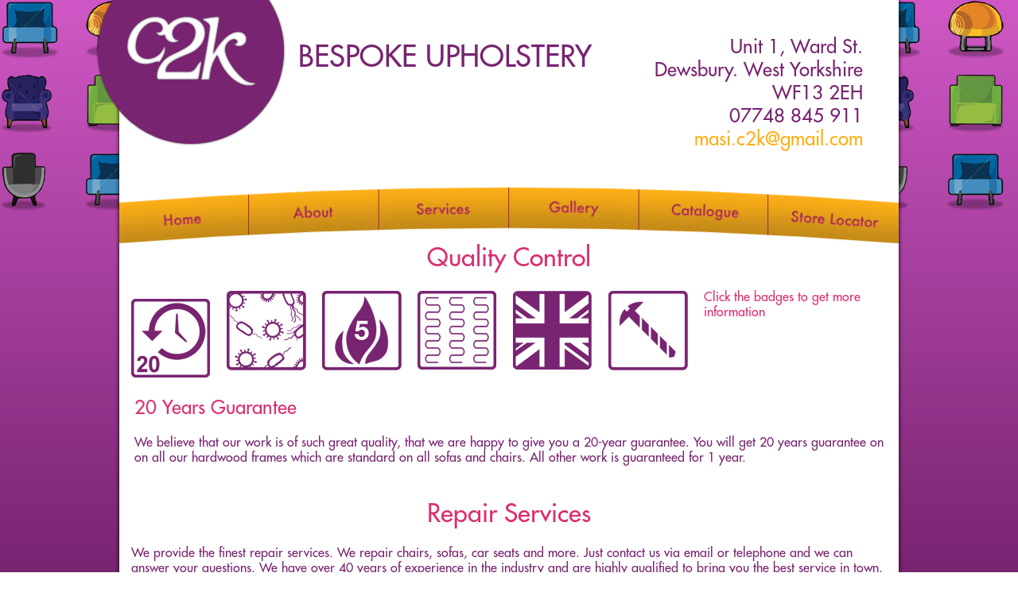

--- FILE ---
content_type: text/html; charset=utf-8
request_url: https://c2kupholstery.com/services.php
body_size: 2160
content:
<!DOCTYPE HTML>
<html>
<head>
<meta charset="UTF-8">
<title>Services - Repair, Re-Upholstery, Quality</title>
<link href="css/sitewide.css" rel="stylesheet" type="text/css">
<link rel="icon" href="favicon.png" type="image/png">
<!--[if lt IE 8]>
<style>
#menubar {background:#c48a18 url(images/IE_menuFix.png);}
</style>
<![endif]-->
<link href="SpryAssets/SpryTabbedPanels.css" rel="stylesheet" type="text/css">
<script src="https://ajax.googleapis.com/ajax/libs/jquery/1.6.2/jquery.min.js" type="text/javascript"></script>
<script src="SpryAssets/SpryTabbedPanels.js" type="text/javascript"></script>
<script type="text/javascript" src="scripts/fixes.js"></script>
<style>
.badge {background:url(images/badges.png);height:100px; width:100px}
</style>

</head>
<body>
<script type="text/javascript">

  var _gaq = _gaq || [];
  _gaq.push(['_setAccount', 'UA-3587379-12']);
  _gaq.push(['_trackPageview']);

  (function() {
    var ga = document.createElement('script'); ga.type = 'text/javascript'; ga.async = true;
    ga.src = ('https:' == document.location.protocol ? 'https://ssl' : 'http://www') + '.google-analytics.com/ga.js';
    var s = document.getElementsByTagName('script')[0]; s.parentNode.insertBefore(ga, s);
  })();

</script><div id="container">
<div id="header">
<div id="contactDetails" title="Contact Details">
Unit 1, Ward St.<br> Dewsbury. West Yorkshire <br> WF13 2EH<br>07748 845 911<br><a href="mailto:masi.c2k@gmail.com">masi.c2k@gmail.com</a></div>
<div id="logo" title="C2K Upholstery Logo">&nbsp;</div>
<div id="logoHeading">BESPOKE UPHOLSTERY</div>
</div>
<div id="menubar">
<ul>
<li><a id="home" href="index.php"></a></li>
<li><a id="about" href="about.php"></a></li>
<li><a id="services" href="services.php"></a></li>
<li><a id="gallery" href="gallery.php"></a></li>
<li><a id="catalogue" href="catalogue.php"></a></li>
<li><a id="store" href="stores.php"></a></li>
</ul>
</div>
<div id="mainContent">
<h1>Quality Control</h1>
<div id="badgesCollection" class="TabbedPanels">
  <ul class="TabbedPanelsTabGroup">
    <li class="TabbedPanelsTab" tabindex="0"><div class="badge" style="background-position:-328px 0px;"></div></li>
    <li class="TabbedPanelsTab" tabindex="0">
      <div class="badge" style="background-position:-547px 0px;"></div>
    </li>
    <li class="TabbedPanelsTab" tabindex="0"><div class="badge" style="background-position:-437px 0px;"></div></li>
    <li class="TabbedPanelsTab" tabindex="0"><div class="badge" style="background-position:-219px 0px;"></div></li>
    <li class="TabbedPanelsTab" tabindex="0"><div class="badge" style="background-position: -110px 0px;"></div></li>
    <li class="TabbedPanelsTab" tabindex="0"><div class="badge" style="background-position: -0px 0px;"></div></li><li style="color:#da2f72; list-style:none;">Click the badges to get more information</li>
  </ul>
  
  <div class="TabbedPanelsContentGroup">
    <div class="TabbedPanelsContent">
      <h2>20 Years Guarantee</h2>
      <p>We believe that our work is of such great quality, that we are happy to give you a 20-year guarantee. You will get 20 years guarantee on on all our hardwood frames which are standard on all sofas and chairs. All other work is guaranteed for 1 year.</p></div>
    <div class="TabbedPanelsContent">
      <h2>Anti Bacterial Vinyl</h2>
      <p>We can provide you with anti bacterial vinyl option. This is a material option that is used for commercial areas such as surgeries, hospitals, schools and restaurants. This material has the ability to inhibit the growth of microorganisms such has bacteria and fungi.</p>
    </div>
    <div class="TabbedPanelsContent">
      <h2>CRIB 5</h2>
      <p>All the materials we use all meet the stringent fire safety regulations called CRIB 5</p>
    </div>
    <div class="TabbedPanelsContent">
      <h2>Serpentine Springs</h2>
      <p>Serpentine springs are standard on sofas only. Other options are available like coiled springs and elastic webbing. High Quality reflex foam cushions are a standard on all sofas and chairs.</p>
</div>
    <div class="TabbedPanelsContent">
      <h2>Made in the United Kingdom</h2>
      <p>All our products are hand made in the United Kingdom.</p>
    </div>
    <div class="TabbedPanelsContent">
      <h2>Quality Materials</h2>
      <p>Our products have hardwood frames and are screwed, glued and doweled.</p></div>
  </div>
</div>
<h1>Repair Services</h1>
<p>We provide the finest repair services. We repair chairs, sofas, car seats and more. Just contact us via email or telephone and we can answer your questions. We have over 40 years of experience in the industry and are highly qualified to bring you the best service in town.</p>
<h1>Re-upholstery</h1>
<p>We provide re-upholstery services on new and old furniture, sofa chairs and antiques. Contact us via email or telephone to get more infomation.</p>
<div class="clear"></div>
</div>
</div>
<div id="mainContentCurve">&nbsp;</div>
<div class="clear"></div>
<div id="footer"><a href="/index.php">Home</a> | <a href="/about.php">About</a> | <a href="/services.php">Services</a> | <a href="/gallery.php">Gallery</a> | <a href="/catalogue.php">Catalogue</a> | <a href="/stores.php">Store Locator</a> | <a href="admin/login.php">Login</a> | <a href="faq.php">FAQ</a> | <a href="http://twitter.com/#!/c2kupholstery" target="_blank">Twitter</a> | <a href="http://www.facebook.com/pages/C2K-Bespoke-Upholstery/381979303707" target="_blank">Facebook</a><br>
  &copy; 2026 C2K Bespoke Upholstery</div>
<script type="text/javascript">
var TabbedPanels1 = new Spry.Widget.TabbedPanels("badgesCollection");
</script>
</body>
</html>

--- FILE ---
content_type: text/css; charset=utf-8
request_url: https://c2kupholstery.com/css/sitewide.css
body_size: 961
content:
@charset "UTF-8";@font-face{font-family:Futura;src:url(../other/FuturaStd-Medium.otf);}
body{background:#782471;background:url(../images/backgroundPattern.png) repeat-x;background:url(../images/backgroundPattern.png) repeat-x, -webkit-linear-gradient(top, #d058c6, #782471) fixed;background:url(../images/backgroundPattern.png) repeat-x, -moz-linear-gradient(top, #d058c6, #782471) fixed;background:url(../images/backgroundPattern.png) repeat-x, -ms-linear-gradient(top, #d058c6, #782471) fixed;background:url(../images/backgroundPattern.png) repeat-x, -o-linear-gradient(top, #d058c6, #782471) fixed;background:url(../images/backgroundPattern.png) repeat-x, linear-gradient(top, #d058c6, #782471) fixed;padding:0;margin:0;font-weight:normal;font-family:Futura, Arial, Helvetica, sans-serif;}
#container{width:980px;margin:0 auto;-webkit-box-shadow:#000 0px 0px 5px;box-shadow:#000 0px 0px 5px;background:#FFF}
#header{background-color:#fff;width:980px;height:185px;}
#header a{text-shadow:none}
#logo{background:url(../images/c2kLogo.png) no-repeat;height:188px;width:243px;margin-left:-32px;float:left;margin-right:10px;position:absolute;}
#logoHeading{color:#782471;font-family:Futura;font-size:37px;padding:50px 0 0 225px;}
#contactDetails{float:right;padding:45px;text-align:right;color:#782471;font-size:24px;}
#contactDetails a:link{color:#fcaf17;text-decoration:none;}
a img{border:none;}
a:link{color:#FCAF17;text-decoration:none}
a:visited{color:#FCAF17;text-decoration:none}
a:hover{color:#F00}
a:active{color:#F00}
#menubar{width:980px;z-index:100;position:relative;cursor:pointer;background-color:#DA2F72;}
#menubar ul{margin:0;padding:0;float:left;list-style:none;display:list-item;}
#menubar li{float:left;width:163px;height:71px;float:left;}
#menubar a{height:71px;display:block;}
#menubar #home{background:url(../images/menuSprite.png);}
#menubar #about{background:url(../images/menuSprite.png) -163px 0px no-repeat;}
#menubar #services{background:url(../images/menuSprite.png) -326px 0px no-repeat;}
#menubar #gallery{background:url(../images/menuSprite.png) -489px 0px no-repeat;}
#menubar #catalogue{background:url(../images/menuSprite.png) -652px 0px no-repeat;}
#menubar #store{background:url(../images/menuSprite.png) -816px 0px no-repeat;width:165px;}
#menubar #home:hover{background:url(../images/menuSprite.png) 0px -72px;}
#menubar #about:hover{background:url(../images/menuSprite.png) -163px -72px;}
#menubar #services:hover{background:url(../images/menuSprite.png) -326px -72px no-repeat;}
#menubar #gallery:hover{background:url(../images/menuSprite.png) -489px -72px no-repeat;}
#menubar #catalogue:hover{background:url(../images/menuSprite.png) -652px -72px no-repeat;}
#menubar #store:hover{background:url(../images/menuSprite.png) -816px -72px no-repeat;}
.clear{clear:both;float:none;}
#footer{text-align:center;margin-top:5px;font-family:Arial, Helvetica, sans-serif;font-size:12px;color:#e9bae5}
#mainContent{width:950px;background:#FFFFFF;padding:15px;}
#mainContentCurve{background:url(../images/mainContentCurve.png);height:28px;width:988px;margin:0 auto}
#mainContent h1{color:#da2f72;text-align:center;font-weight:normal;}
#mainContent p{color:#782471;font-weight:normal;}
#mainContent h2{color:#da2f72;font-weight:normal;}
#mainContentCurveForiOS{background:url(../images/mainContentCurve_ios.png);height:24px;width:980px;margin:-1px auto 0 auto}

--- FILE ---
content_type: text/css; charset=utf-8
request_url: https://c2kupholstery.com/SpryAssets/SpryTabbedPanels.css
body_size: 613
content:
@charset "UTF-8";
.TabbedPanels { overflow: hidden; margin: 0px; padding: 0px; clear: none; width: 100%; /* IE Hack to force proper layout when preceded by a paragraph. (hasLayout Bug)*/ }
.TabbedPanelsTabGroup { margin: 0px; padding: 0px; }
.TabbedPanelsTab { position: relative; top: 1px; float: left; margin: 0px 20px 0px 0px; font: bold 0.7em sans-serif; background-color: #fff; list-style: none; -moz-user-select: none; -khtml-user-select: none; border-top:0px #fff solid; cursor: pointer; -webkit-transition: all 0.5s; -o-transition: all 0.5s; -moz-transition: all 0.5s; transition: all 0.5s; }
.TabbedPanelsTabHover { background-color: #fff; }
.TabbedPanelsTabSelected { outline:none; background-color: #fff; -moz-user-select: none; -khtml-user-select: none; border-top:10px #fff solid; -webkit-transition: all 0.5s; -moz-transition: all 0.5s; -o-transition: all 0.5s; transition: all 0.5s; }
.TabbedPanelsTab a { color: black; text-decoration: none; }
.TabbedPanelsContentGroup { clear: both; background-color: #EEE; }
.TabbedPanelsContent { overflow: hidden; padding: 4px; background:#FFF }
.TabbedPanelsContentVisible { }
.VTabbedPanels { overflow: hidden; zoom: 1; }
.VTabbedPanels .TabbedPanelsTabGroup { float: left; width: 10em; height: 20em; background-color: #EEE; position: relative; }
.VTabbedPanels .TabbedPanelsTab { float: none; margin: 0px; border-top: none; border-left: none; border-right: none; }
.VTabbedPanels .TabbedPanelsTabSelected { background-color: #EEE; }
.VTabbedPanels .TabbedPanelsContentGroup { clear: none; float: left; padding: 0px; width: 30em; height: 20em; }
 @media print {
.TabbedPanels { overflow: visible !important; }
.TabbedPanelsContentGroup { display: block !important; overflow: visible !important; height: auto !important; }
.TabbedPanelsContent { overflow: visible !important; display: block !important; clear:both !important; }
.TabbedPanelsTab { overflow: visible !important; display: block !important; clear:both !important; }
}

--- FILE ---
content_type: application/javascript; charset=utf-8
request_url: https://c2kupholstery.com/SpryAssets/SpryTabbedPanels.js
body_size: 1918
content:
(function(){if(typeof Spry=="undefined")window.Spry={};if(!Spry.Widget)Spry.Widget={};Spry.Widget.TabbedPanels=function(element,opts){this.element=this.getElement(element);this.defaultTab=0;this.tabSelectedClass="TabbedPanelsTabSelected";this.tabHoverClass="TabbedPanelsTabHover";this.tabFocusedClass="TabbedPanelsTabFocused";this.panelVisibleClass="TabbedPanelsContentVisible";this.focusElement=null;this.hasFocus=false;this.currentTabIndex=0;this.enableKeyboardNavigation=true;this.nextPanelKeyCode=Spry.Widget.TabbedPanels.KEY_RIGHT;this.previousPanelKeyCode=Spry.Widget.TabbedPanels.KEY_LEFT;Spry.Widget.TabbedPanels.setOptions(this,opts);if(typeof(this.defaultTab)=="number"){if(this.defaultTab<0)this.defaultTab=0;else{var count=this.getTabbedPanelCount();if(this.defaultTab>=count)this.defaultTab=(count>1)?(count-1):0}this.defaultTab=this.getTabs()[this.defaultTab]}if(this.defaultTab)this.defaultTab=this.getElement(this.defaultTab);this.attachBehaviors()};Spry.Widget.TabbedPanels.prototype.getElement=function(ele){if(ele&&typeof ele=="string")return document.getElementById(ele);return ele};Spry.Widget.TabbedPanels.prototype.getElementChildren=function(element){var children=[];var child=element.firstChild;while(child){if(child.nodeType==1)children.push(child);child=child.nextSibling}return children};Spry.Widget.TabbedPanels.prototype.addClassName=function(ele,className){if(!ele||!className||(ele.className&&ele.className.search(new RegExp("\\b"+className+"\\b"))!=-1))return;ele.className+=(ele.className?" ":"")+className};Spry.Widget.TabbedPanels.prototype.removeClassName=function(ele,className){if(!ele||!className||(ele.className&&ele.className.search(new RegExp("\\b"+className+"\\b"))==-1))return;ele.className=ele.className.replace(new RegExp("\\s*\\b"+className+"\\b","g"),"")};Spry.Widget.TabbedPanels.setOptions=function(obj,optionsObj,ignoreUndefinedProps){if(!optionsObj)return;for(var optionName in optionsObj){if(ignoreUndefinedProps&&optionsObj[optionName]==undefined)continue;obj[optionName]=optionsObj[optionName]}};Spry.Widget.TabbedPanels.prototype.getTabGroup=function(){if(this.element){var children=this.getElementChildren(this.element);if(children.length)return children[0]}return null};Spry.Widget.TabbedPanels.prototype.getTabs=function(){var tabs=[];var tg=this.getTabGroup();if(tg)tabs=this.getElementChildren(tg);return tabs};Spry.Widget.TabbedPanels.prototype.getContentPanelGroup=function(){if(this.element){var children=this.getElementChildren(this.element);if(children.length>1)return children[1]}return null};Spry.Widget.TabbedPanels.prototype.getContentPanels=function(){var panels=[];var pg=this.getContentPanelGroup();if(pg)panels=this.getElementChildren(pg);return panels};Spry.Widget.TabbedPanels.prototype.getIndex=function(ele,arr){ele=this.getElement(ele);if(ele&&arr&&arr.length){for(var i=0;i<arr.length;i++){if(ele==arr[i])return i}}return-1};Spry.Widget.TabbedPanels.prototype.getTabIndex=function(ele){var i=this.getIndex(ele,this.getTabs());if(i<0)i=this.getIndex(ele,this.getContentPanels());return i};Spry.Widget.TabbedPanels.prototype.getCurrentTabIndex=function(){return this.currentTabIndex};Spry.Widget.TabbedPanels.prototype.getTabbedPanelCount=function(ele){return Math.min(this.getTabs().length,this.getContentPanels().length)};Spry.Widget.TabbedPanels.addEventListener=function(element,eventType,handler,capture){try{if(element.addEventListener)element.addEventListener(eventType,handler,capture);else if(element.attachEvent)element.attachEvent("on"+eventType,handler)}catch(e){}};Spry.Widget.TabbedPanels.prototype.cancelEvent=function(e){if(e.preventDefault)e.preventDefault();else e.returnValue=false;if(e.stopPropagation)e.stopPropagation();else e.cancelBubble=true;return false};Spry.Widget.TabbedPanels.prototype.onTabClick=function(e,tab){this.showPanel(tab);return this.cancelEvent(e)};Spry.Widget.TabbedPanels.prototype.onTabMouseOver=function(e,tab){this.addClassName(tab,this.tabHoverClass);return false};Spry.Widget.TabbedPanels.prototype.onTabMouseOut=function(e,tab){this.removeClassName(tab,this.tabHoverClass);return false};Spry.Widget.TabbedPanels.prototype.onTabFocus=function(e,tab){this.hasFocus=true;this.addClassName(tab,this.tabFocusedClass);return false};Spry.Widget.TabbedPanels.prototype.onTabBlur=function(e,tab){this.hasFocus=false;this.removeClassName(tab,this.tabFocusedClass);return false};Spry.Widget.TabbedPanels.KEY_UP=38;Spry.Widget.TabbedPanels.KEY_DOWN=40;Spry.Widget.TabbedPanels.KEY_LEFT=37;Spry.Widget.TabbedPanels.KEY_RIGHT=39;Spry.Widget.TabbedPanels.prototype.onTabKeyDown=function(e,tab){var key=e.keyCode;if(!this.hasFocus||(key!=this.previousPanelKeyCode&&key!=this.nextPanelKeyCode))return true;var tabs=this.getTabs();for(var i=0;i<tabs.length;i++)if(tabs[i]==tab){var el=false;if(key==this.previousPanelKeyCode&&i>0)el=tabs[i-1];else if(key==this.nextPanelKeyCode&&i<tabs.length-1)el=tabs[i+1];if(el){this.showPanel(el);el.focus();break}}return this.cancelEvent(e)};Spry.Widget.TabbedPanels.prototype.preorderTraversal=function(root,func){var stopTraversal=false;if(root){stopTraversal=func(root);if(root.hasChildNodes()){var child=root.firstChild;while(!stopTraversal&&child){stopTraversal=this.preorderTraversal(child,func);try{child=child.nextSibling}catch(e){child=null}}}}return stopTraversal};Spry.Widget.TabbedPanels.prototype.addPanelEventListeners=function(tab,panel){var self=this;Spry.Widget.TabbedPanels.addEventListener(tab,"click",function(e){return self.onTabClick(e,tab)},false);Spry.Widget.TabbedPanels.addEventListener(tab,"mouseover",function(e){return self.onTabMouseOver(e,tab)},false);Spry.Widget.TabbedPanels.addEventListener(tab,"mouseout",function(e){return self.onTabMouseOut(e,tab)},false);if(this.enableKeyboardNavigation){var tabIndexEle=null;var tabAnchorEle=null;this.preorderTraversal(tab,function(node){if(node.nodeType==1){var tabIndexAttr=tab.attributes.getNamedItem("tabindex");if(tabIndexAttr){tabIndexEle=node;return true}if(!tabAnchorEle&&node.nodeName.toLowerCase()=="a")tabAnchorEle=node}return false});if(tabIndexEle)this.focusElement=tabIndexEle;else if(tabAnchorEle)this.focusElement=tabAnchorEle;if(this.focusElement){Spry.Widget.TabbedPanels.addEventListener(this.focusElement,"focus",function(e){return self.onTabFocus(e,tab)},false);Spry.Widget.TabbedPanels.addEventListener(this.focusElement,"blur",function(e){return self.onTabBlur(e,tab)},false);Spry.Widget.TabbedPanels.addEventListener(this.focusElement,"keydown",function(e){return self.onTabKeyDown(e,tab)},false)}}};Spry.Widget.TabbedPanels.prototype.showPanel=function(elementOrIndex){var tpIndex=-1;if(typeof elementOrIndex=="number")tpIndex=elementOrIndex;else tpIndex=this.getTabIndex(elementOrIndex);if(!tpIndex<0||tpIndex>=this.getTabbedPanelCount())return;var tabs=this.getTabs();var panels=this.getContentPanels();var numTabbedPanels=Math.max(tabs.length,panels.length);for(var i=0;i<numTabbedPanels;i++){if(i!=tpIndex){if(tabs[i])this.removeClassName(tabs[i],this.tabSelectedClass);if(panels[i]){this.removeClassName(panels[i],this.panelVisibleClass);panels[i].style.display="none"}}}this.addClassName(tabs[tpIndex],this.tabSelectedClass);this.addClassName(panels[tpIndex],this.panelVisibleClass);panels[tpIndex].style.display="block";this.currentTabIndex=tpIndex};Spry.Widget.TabbedPanels.prototype.attachBehaviors=function(element){var tabs=this.getTabs();var panels=this.getContentPanels();var panelCount=this.getTabbedPanelCount();for(var i=0;i<panelCount;i++)this.addPanelEventListeners(tabs[i],panels[i]);this.showPanel(this.defaultTab)}})();

--- FILE ---
content_type: application/javascript; charset=utf-8
request_url: https://c2kupholstery.com/scripts/fixes.js
body_size: 139
content:
$(document).ready(function(){if((navigator.userAgent.match(/iPhone/i))||(navigator.userAgent.match(/iPod/i))||(navigator.userAgent.match(/iPad/i))){$('#mainContentCurve').attr('id','mainContentCurveForiOS')}});